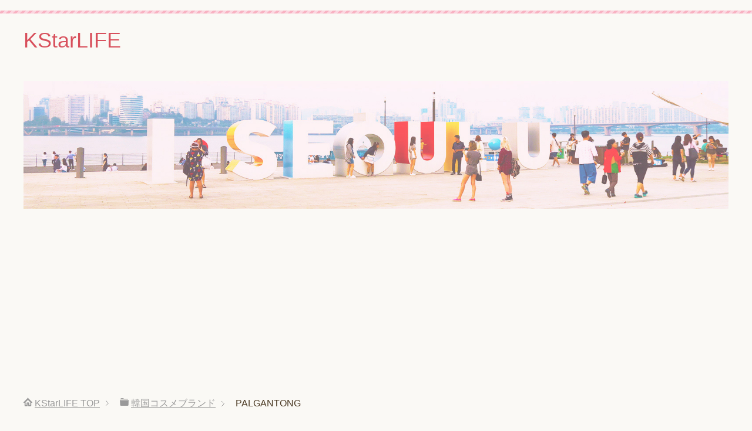

--- FILE ---
content_type: text/html; charset=UTF-8
request_url: https://kstar.seoul25.com/cosme/palgantong/
body_size: 10609
content:
<!DOCTYPE html>
<html lang="ja" class="col2">
<head prefix="og: http://ogp.me/ns# fb: http://ogp.me/ns/fb#">
<title>PALGANTONG（パルガントン） │ 韓国コスメ | KStarLIFE</title><br>
<meta charset="UTF-8">
<meta http-equiv="X-UA-Compatible" content="IE=edge">
<meta name="viewport" content="width=device-width, initial-scale=1.0">
<meta name="keywords" content="">
<meta name="google-site-verification" content="Q3MxsvTXvNt9FC9AA-GjibS_BKAu-ahZLCoEIzJTi6g" />
<meta name="description" content="PALGANTONG（パルガントン）は韓国生まれ日本育ちのコスメブランドで、同社のブランドDODO（ドド）ともにドド・ジャパン（東京都台東区）が販売。ブランド名は韓国語で「赤い箱（筒）」を意味する&#8221;빨강통（パ・・・">
<link rel="canonical" href="https://kstar.seoul25.com/cosme/palgantong/" />
<meta name='robots' content='max-image-preview:large' />

<!-- All In One SEO Pack 3.6.2[109,138] -->
<meta name="description"  content="PALGANTONG（パルガントン）は韓国生まれ日本育ちのコスメブランドで、同社のブランドDODO（ドド）ともにドド・ジャパン（東京都台東区）が販売。ブランド名は韓国語で「赤い箱（筒）」を意味する&quot;빨강통（パルガントン）&quot;に由来。ドイツ生まれのライヒナー氏が1878年にプロ用化粧品として生み出したもので、1989年には韓国にフェイスパウダーを輸入したことが始まり。メイクの仕上げに使えるフェイスパウダーは今もなお主力商品である。 この投稿をInstagramで見る パルガントン＆ドド公式(@palgantong_dodo)がシェアした投稿 - 2020年 6月月11日午前12時07分PDT" />

<script type="application/ld+json" class="aioseop-schema">{"@context":"https://schema.org","@graph":[{"@type":"Organization","@id":"https://kstar.seoul25.com/#organization","url":"https://kstar.seoul25.com/","name":"KStarLIFE","sameAs":[]},{"@type":"WebSite","@id":"https://kstar.seoul25.com/#website","url":"https://kstar.seoul25.com/","name":"KStarLIFE","publisher":{"@id":"https://kstar.seoul25.com/#organization"},"potentialAction":{"@type":"SearchAction","target":"https://kstar.seoul25.com/?s={search_term_string}","query-input":"required name=search_term_string"}},{"@type":"WebPage","@id":"https://kstar.seoul25.com/cosme/palgantong/#webpage","url":"https://kstar.seoul25.com/cosme/palgantong/","inLanguage":"ja","name":"PALGANTONG","isPartOf":{"@id":"https://kstar.seoul25.com/#website"},"breadcrumb":{"@id":"https://kstar.seoul25.com/cosme/palgantong/#breadcrumblist"},"datePublished":"2020-08-16T08:28:18+09:00","dateModified":"2020-11-04T12:24:52+09:00"},{"@type":"BreadcrumbList","@id":"https://kstar.seoul25.com/cosme/palgantong/#breadcrumblist","itemListElement":[{"@type":"ListItem","position":1,"item":{"@type":"WebPage","@id":"https://kstar.seoul25.com/","url":"https://kstar.seoul25.com/","name":"KStarLIFE"}},{"@type":"ListItem","position":2,"item":{"@type":"WebPage","@id":"https://kstar.seoul25.com/cosme/","url":"https://kstar.seoul25.com/cosme/","name":"韓国コスメブランド"}},{"@type":"ListItem","position":3,"item":{"@type":"WebPage","@id":"https://kstar.seoul25.com/cosme/palgantong/","url":"https://kstar.seoul25.com/cosme/palgantong/","name":"PALGANTONG"}}]}]}</script>
<link rel="canonical" href="https://kstar.seoul25.com/cosme/palgantong/" />
<!-- All In One SEO Pack -->
<link rel='dns-prefetch' href='//www.kstar.seoul25.com' />
<link rel='dns-prefetch' href='//www.googletagmanager.com' />
<link rel='dns-prefetch' href='//s.w.org' />
<link rel="alternate" type="application/rss+xml" title="KStarLIFE &raquo; フィード" href="https://kstar.seoul25.com/feed/" />
<link rel="alternate" type="application/rss+xml" title="KStarLIFE &raquo; コメントフィード" href="https://kstar.seoul25.com/comments/feed/" />
		<script type="text/javascript">
			window._wpemojiSettings = {"baseUrl":"https:\/\/s.w.org\/images\/core\/emoji\/13.0.1\/72x72\/","ext":".png","svgUrl":"https:\/\/s.w.org\/images\/core\/emoji\/13.0.1\/svg\/","svgExt":".svg","source":{"concatemoji":"https:\/\/www.kstar.seoul25.com\/wp-includes\/js\/wp-emoji-release.min.js?ver=5.7.14"}};
			!function(e,a,t){var n,r,o,i=a.createElement("canvas"),p=i.getContext&&i.getContext("2d");function s(e,t){var a=String.fromCharCode;p.clearRect(0,0,i.width,i.height),p.fillText(a.apply(this,e),0,0);e=i.toDataURL();return p.clearRect(0,0,i.width,i.height),p.fillText(a.apply(this,t),0,0),e===i.toDataURL()}function c(e){var t=a.createElement("script");t.src=e,t.defer=t.type="text/javascript",a.getElementsByTagName("head")[0].appendChild(t)}for(o=Array("flag","emoji"),t.supports={everything:!0,everythingExceptFlag:!0},r=0;r<o.length;r++)t.supports[o[r]]=function(e){if(!p||!p.fillText)return!1;switch(p.textBaseline="top",p.font="600 32px Arial",e){case"flag":return s([127987,65039,8205,9895,65039],[127987,65039,8203,9895,65039])?!1:!s([55356,56826,55356,56819],[55356,56826,8203,55356,56819])&&!s([55356,57332,56128,56423,56128,56418,56128,56421,56128,56430,56128,56423,56128,56447],[55356,57332,8203,56128,56423,8203,56128,56418,8203,56128,56421,8203,56128,56430,8203,56128,56423,8203,56128,56447]);case"emoji":return!s([55357,56424,8205,55356,57212],[55357,56424,8203,55356,57212])}return!1}(o[r]),t.supports.everything=t.supports.everything&&t.supports[o[r]],"flag"!==o[r]&&(t.supports.everythingExceptFlag=t.supports.everythingExceptFlag&&t.supports[o[r]]);t.supports.everythingExceptFlag=t.supports.everythingExceptFlag&&!t.supports.flag,t.DOMReady=!1,t.readyCallback=function(){t.DOMReady=!0},t.supports.everything||(n=function(){t.readyCallback()},a.addEventListener?(a.addEventListener("DOMContentLoaded",n,!1),e.addEventListener("load",n,!1)):(e.attachEvent("onload",n),a.attachEvent("onreadystatechange",function(){"complete"===a.readyState&&t.readyCallback()})),(n=t.source||{}).concatemoji?c(n.concatemoji):n.wpemoji&&n.twemoji&&(c(n.twemoji),c(n.wpemoji)))}(window,document,window._wpemojiSettings);
		</script>
		<style type="text/css">
img.wp-smiley,
img.emoji {
	display: inline !important;
	border: none !important;
	box-shadow: none !important;
	height: 1em !important;
	width: 1em !important;
	margin: 0 .07em !important;
	vertical-align: -0.1em !important;
	background: none !important;
	padding: 0 !important;
}
</style>
	<link rel='stylesheet' id='wp-block-library-css'  href='https://www.kstar.seoul25.com/wp-includes/css/dist/block-library/style.min.css?ver=5.7.14' type='text/css' media='all' />
<link rel='stylesheet' id='ccchildpagescss-css'  href='https://www.kstar.seoul25.com/wp-content/plugins/cc-child-pages/includes/css/styles.css?ver=1.37' type='text/css' media='all' />
<link rel='stylesheet' id='ccchildpagesskincss-css'  href='https://www.kstar.seoul25.com/wp-content/plugins/cc-child-pages/includes/css/skins.css?ver=1.37' type='text/css' media='all' />
<style id='ccchildpagesskincss-inline-css' type='text/css'>
<a href="<?php the_permalink(); ?>"><?php the_title(); ?></a>
</style>
<!--[if lt IE 8]>
<link rel='stylesheet' id='ccchildpagesiecss-css'  href='https://www.kstar.seoul25.com/wp-content/plugins/cc-child-pages/includes/css/styles.ie.css?ver=1.37' type='text/css' media='all' />
<![endif]-->
<link rel='stylesheet' id='contact-form-7-css'  href='https://www.kstar.seoul25.com/wp-content/plugins/contact-form-7/includes/css/styles.css?ver=5.2' type='text/css' media='all' />
<link rel='stylesheet' id='lw-custom-css'  href='https://www.kstar.seoul25.com/wp-content/plugins/location-weather/assets/css/custom.css?ver=1.1.2' type='text/css' media='all' />
<link rel='stylesheet' id='location-weather-style-css'  href='https://www.kstar.seoul25.com/wp-content/plugins/location-weather/assets/css/style.css?ver=1.1.2' type='text/css' media='all' />
<link rel='stylesheet' id='toc-screen-css'  href='https://www.kstar.seoul25.com/wp-content/plugins/table-of-contents-plus/screen.min.css?ver=2106' type='text/css' media='all' />
<link rel='stylesheet' id='keni_base-css'  href='https://www.kstar.seoul25.com/wp-content/themes/keni70_wp_pretty_pink_201607200914-1/base.css?ver=5.7.14' type='text/css' media='all' />
<link rel='stylesheet' id='keni_rwd-css'  href='https://www.kstar.seoul25.com/wp-content/themes/keni70_wp_pretty_pink_201607200914-1/rwd.css?ver=5.7.14' type='text/css' media='all' />
<script type='text/javascript' src='https://www.kstar.seoul25.com/wp-includes/js/jquery/jquery.min.js?ver=3.5.1' id='jquery-core-js'></script>
<script type='text/javascript' src='https://www.kstar.seoul25.com/wp-includes/js/jquery/jquery-migrate.min.js?ver=3.3.2' id='jquery-migrate-js'></script>
<script type='text/javascript' src='https://www.googletagmanager.com/gtag/js?id=UA-85606556-1' id='google_gtagjs-js'></script>
<script type='text/javascript' id='google_gtagjs-js-after'>
window.dataLayer = window.dataLayer || [];function gtag(){dataLayer.push(arguments);}
gtag('js', new Date());
gtag('config', 'UA-85606556-1', {"anonymize_ip":true} );
</script>
<link rel="https://api.w.org/" href="https://kstar.seoul25.com/wp-json/" /><link rel="alternate" type="application/json" href="https://kstar.seoul25.com/wp-json/wp/v2/pages/2834" /><link rel="EditURI" type="application/rsd+xml" title="RSD" href="https://www.kstar.seoul25.com/xmlrpc.php?rsd" />
<link rel="wlwmanifest" type="application/wlwmanifest+xml" href="https://www.kstar.seoul25.com/wp-includes/wlwmanifest.xml" /> 
<meta name="generator" content="WordPress 5.7.14" />
<link rel='shortlink' href='https://kstar.seoul25.com/?p=2834' />
<link rel="alternate" type="application/json+oembed" href="https://kstar.seoul25.com/wp-json/oembed/1.0/embed?url=https%3A%2F%2Fkstar.seoul25.com%2Fcosme%2Fpalgantong%2F" />
<link rel="alternate" type="text/xml+oembed" href="https://kstar.seoul25.com/wp-json/oembed/1.0/embed?url=https%3A%2F%2Fkstar.seoul25.com%2Fcosme%2Fpalgantong%2F&#038;format=xml" />
<meta name="generator" content="Site Kit by Google 1.11.1" /><script type="text/javascript">
<!--
/******************************************************************************
***   COPY PROTECTED BY http://chetangole.com/blog/wp-copyprotect/   version 3.1.0 ****
******************************************************************************/
function clickIE4(){
if (event.button==2){
return false;
}
}
function clickNS4(e){
if (document.layers||document.getElementById&&!document.all){
if (e.which==2||e.which==3){
return false;
}
}
}

if (document.layers){
document.captureEvents(Event.MOUSEDOWN);
document.onmousedown=clickNS4;
}
else if (document.all&&!document.getElementById){
document.onmousedown=clickIE4;
}

document.oncontextmenu=new Function("return false")
// --> 
</script>

<script async src="//pagead2.googlesyndication.com/pagead/js/adsbygoogle.js"></script> <script>
(adsbygoogle = window.adsbygoogle || []).push({
google_ad_client: "ca-pub-2017968608862143",
enable_page_level_ads: true,
tag_partner: "site_kit"
});
</script>
		<link rel="icon" href="https://www.kstar.seoul25.com/wp-content/uploads/2020/11/cropped-kstar-3-32x32.png" sizes="32x32" />
<link rel="icon" href="https://www.kstar.seoul25.com/wp-content/uploads/2020/11/cropped-kstar-3-192x192.png" sizes="192x192" />
<link rel="apple-touch-icon" href="https://www.kstar.seoul25.com/wp-content/uploads/2020/11/cropped-kstar-3-180x180.png" />
<meta name="msapplication-TileImage" content="https://www.kstar.seoul25.com/wp-content/uploads/2020/11/cropped-kstar-3-270x270.png" />
<!--[if lt IE 9]><script src="https://www.kstar.seoul25.com/wp-content/themes/keni70_wp_pretty_pink_201607200914-1/js/html5.js"></script><![endif]-->
<!-- Global site tag (gtag.js) - Google Analytics -->
<script async src="https://www.googletagmanager.com/gtag/js?id=UA-85606556-1"></script>
<script>
  window.dataLayer = window.dataLayer || [];
  function gtag(){dataLayer.push(arguments);}
  gtag('js', new Date());

  gtag('config', 'UA-85606556-1');
</script>

<!– トップ画像表示 –>
<link rel="stylesheet" href="https://cdn.jsdelivr.net/bxslider/4.2.12/jquery.bxslider.css">
<script src="https://ajax.googleapis.com/ajax/libs/jquery/3.1.1/jquery.min.js"></script>
<script src="https://cdn.jsdelivr.net/bxslider/4.2.12/jquery.bxslider.min.js"></script>

<script type="text/javascript">
        $(document).ready(function(){
            $('.slider').bxSlider({
                auto: true,
                pause: 5000,
            });
        });
</script><!– トップ画像 –><!– Automatic AD –>
<script data-ad-client="ca-pub-2017968608862143" async src="https://pagead2.googlesyndication.com/pagead/js/adsbygoogle.js"></script>
<!– Automatic AD –>
</head>
		<body class="page-template-default page page-id-2834 page-child parent-pageid-142 no-gn">
	
	<div class="container">
		<header id="top" class="site-header ">	
		<div class="site-header-in">
			<div class="site-header-conts">
				<p class="site-title"><a href="https://kstar.seoul25.com">KStarLIFE</a></p>
			</div>
		</div>
　
		<div class="main-image">
				<div class="main-image-in">
				<img  class="header-image" src="https://kstar.seoul25.com/wp-content/uploads/2018/12/seoul25-top.jpg" alt="image" />
				</div>
		</div>

	</header>
<!--▲サイトヘッダー-->
<div class="main-body">
<div class="main-body-in">



<nav class="breadcrumbs">
<ol class="breadcrumbs-in" itemscope itemtype="http://schema.org/BreadcrumbList">
<li class="bcl-first" itemprop="itemListElement" itemscope itemtype="http://schema.org/ListItem">
	<a itemprop="item" href="https://kstar.seoul25.com"><span itemprop="name">KStarLIFE</span> TOP</a>
	<meta itemprop="position" content="1" />
</li>
<li itemprop="itemListElement" itemscope itemtype="http://schema.org/ListItem">
	<a itemprop="item" href="https://kstar.seoul25.com/cosme/"><span itemprop="name">韓国コスメブランド</span></a>
	<meta itemprop="position" content="2" />
</li>
<li class="bcl-last">PALGANTONG</li>
</ol>
</nav>
	
	<!--▼メインコンテンツ-->
	<main>
	<div class="main-conts">

		<!--記事-->
		<article id="post-2834" class="section-wrap post-2834 page type-page status-publish">
			<div class="section-in">

			<header class="article-header">
				<h1 class="section-title">PALGANTONG</h1>
			</header>

			<div class="article-body">
			<p>PALGANTONG（パルガントン）は韓国生まれ日本育ちのコスメブランドで、同社のブランドDODO（ドド）ともにドド・ジャパン（東京都台東区）が販売。ブランド名は韓国語で「赤い箱（筒）」を意味する&#8221;빨강통（パルガントン）&#8221;に由来。ドイツ生まれのライヒナー氏が1878年にプロ用化粧品として生み出したもので、1989年には韓国にフェイスパウダーを輸入したことが始まり。メイクの仕上げに使えるフェイスパウダーは今もなお主力商品である。</p>
<blockquote class="instagram-media" data-instgrm-permalink="https://www.instagram.com/p/CBSSwCKjfrM/?utm_source=ig_embed&amp;utm_campaign=loading" data-instgrm-version="12" style=" background:#FFF; border:0; border-radius:3px; box-shadow:0 0 1px 0 rgba(0,0,0,0.5),0 1px 10px 0 rgba(0,0,0,0.15); margin: 1px; max-width:300px; min-width:300px; padding:0; width:99.375%; width:-webkit-calc(100% - 2px); width:calc(100% - 2px);">
<div style="padding:16px;"> <a href="https://www.instagram.com/p/CBSSwCKjfrM/?utm_source=ig_embed&amp;utm_campaign=loading" style=" background:#FFFFFF; line-height:0; padding:0 0; text-align:center; text-decoration:none; width:100%;" target="_blank" rel="noopener noreferrer"> </p>
<div style=" display: flex; flex-direction: row; align-items: center;">
<div style="background-color: #F4F4F4; border-radius: 50%; flex-grow: 0; height: 40px; margin-right: 14px; width: 40px;"></div>
<div style="display: flex; flex-direction: column; flex-grow: 1; justify-content: center;">
<div style=" background-color: #F4F4F4; border-radius: 4px; flex-grow: 0; height: 14px; margin-bottom: 6px; width: 100px;"></div>
<div style=" background-color: #F4F4F4; border-radius: 4px; flex-grow: 0; height: 14px; width: 60px;"></div>
</div>
</div>
<div style="padding: 19% 0;"></div>
<div style="display:block; height:50px; margin:0 auto 12px; width:50px;"><svg width="50px" height="50px" viewBox="0 0 60 60" version="1.1" xmlns="https://www.w3.org/2000/svg" xmlns:xlink="https://www.w3.org/1999/xlink"><g stroke="none" stroke-width="1" fill="none" fill-rule="evenodd"><g transform="translate(-511.000000, -20.000000)" fill="#000000"><g><path d="M556.869,30.41 C554.814,30.41 553.148,32.076 553.148,34.131 C553.148,36.186 554.814,37.852 556.869,37.852 C558.924,37.852 560.59,36.186 560.59,34.131 C560.59,32.076 558.924,30.41 556.869,30.41 M541,60.657 C535.114,60.657 530.342,55.887 530.342,50 C530.342,44.114 535.114,39.342 541,39.342 C546.887,39.342 551.658,44.114 551.658,50 C551.658,55.887 546.887,60.657 541,60.657 M541,33.886 C532.1,33.886 524.886,41.1 524.886,50 C524.886,58.899 532.1,66.113 541,66.113 C549.9,66.113 557.115,58.899 557.115,50 C557.115,41.1 549.9,33.886 541,33.886 M565.378,62.101 C565.244,65.022 564.756,66.606 564.346,67.663 C563.803,69.06 563.154,70.057 562.106,71.106 C561.058,72.155 560.06,72.803 558.662,73.347 C557.607,73.757 556.021,74.244 553.102,74.378 C549.944,74.521 548.997,74.552 541,74.552 C533.003,74.552 532.056,74.521 528.898,74.378 C525.979,74.244 524.393,73.757 523.338,73.347 C521.94,72.803 520.942,72.155 519.894,71.106 C518.846,70.057 518.197,69.06 517.654,67.663 C517.244,66.606 516.755,65.022 516.623,62.101 C516.479,58.943 516.448,57.996 516.448,50 C516.448,42.003 516.479,41.056 516.623,37.899 C516.755,34.978 517.244,33.391 517.654,32.338 C518.197,30.938 518.846,29.942 519.894,28.894 C520.942,27.846 521.94,27.196 523.338,26.654 C524.393,26.244 525.979,25.756 528.898,25.623 C532.057,25.479 533.004,25.448 541,25.448 C548.997,25.448 549.943,25.479 553.102,25.623 C556.021,25.756 557.607,26.244 558.662,26.654 C560.06,27.196 561.058,27.846 562.106,28.894 C563.154,29.942 563.803,30.938 564.346,32.338 C564.756,33.391 565.244,34.978 565.378,37.899 C565.522,41.056 565.552,42.003 565.552,50 C565.552,57.996 565.522,58.943 565.378,62.101 M570.82,37.631 C570.674,34.438 570.167,32.258 569.425,30.349 C568.659,28.377 567.633,26.702 565.965,25.035 C564.297,23.368 562.623,22.342 560.652,21.575 C558.743,20.834 556.562,20.326 553.369,20.18 C550.169,20.033 549.148,20 541,20 C532.853,20 531.831,20.033 528.631,20.18 C525.438,20.326 523.257,20.834 521.349,21.575 C519.376,22.342 517.703,23.368 516.035,25.035 C514.368,26.702 513.342,28.377 512.574,30.349 C511.834,32.258 511.326,34.438 511.181,37.631 C511.035,40.831 511,41.851 511,50 C511,58.147 511.035,59.17 511.181,62.369 C511.326,65.562 511.834,67.743 512.574,69.651 C513.342,71.625 514.368,73.296 516.035,74.965 C517.703,76.634 519.376,77.658 521.349,78.425 C523.257,79.167 525.438,79.673 528.631,79.82 C531.831,79.965 532.853,80.001 541,80.001 C549.148,80.001 550.169,79.965 553.369,79.82 C556.562,79.673 558.743,79.167 560.652,78.425 C562.623,77.658 564.297,76.634 565.965,74.965 C567.633,73.296 568.659,71.625 569.425,69.651 C570.167,67.743 570.674,65.562 570.82,62.369 C570.966,59.17 571,58.147 571,50 C571,41.851 570.966,40.831 570.82,37.631"></path></g></g></g></svg></div>
<div style="padding-top: 8px;">
<div style=" color:#3897f0; font-family:Arial,sans-serif; font-size:14px; font-style:normal; font-weight:550; line-height:18px;"> この投稿をInstagramで見る</div>
</div>
<div style="padding: 12.5% 0;"></div>
<div style="display: flex; flex-direction: row; margin-bottom: 14px; align-items: center;">
<div>
<div style="background-color: #F4F4F4; border-radius: 50%; height: 12.5px; width: 12.5px; transform: translateX(0px) translateY(7px);"></div>
<div style="background-color: #F4F4F4; height: 12.5px; transform: rotate(-45deg) translateX(3px) translateY(1px); width: 12.5px; flex-grow: 0; margin-right: 14px; margin-left: 2px;"></div>
<div style="background-color: #F4F4F4; border-radius: 50%; height: 12.5px; width: 12.5px; transform: translateX(9px) translateY(-18px);"></div>
</div>
<div style="margin-left: 8px;">
<div style=" background-color: #F4F4F4; border-radius: 50%; flex-grow: 0; height: 20px; width: 20px;"></div>
<div style=" width: 0; height: 0; border-top: 2px solid transparent; border-left: 6px solid #f4f4f4; border-bottom: 2px solid transparent; transform: translateX(16px) translateY(-4px) rotate(30deg)"></div>
</div>
<div style="margin-left: auto;">
<div style=" width: 0px; border-top: 8px solid #F4F4F4; border-right: 8px solid transparent; transform: translateY(16px);"></div>
<div style=" background-color: #F4F4F4; flex-grow: 0; height: 12px; width: 16px; transform: translateY(-4px);"></div>
<div style=" width: 0; height: 0; border-top: 8px solid #F4F4F4; border-left: 8px solid transparent; transform: translateY(-4px) translateX(8px);"></div>
</div>
</div>
<div style="display: flex; flex-direction: column; flex-grow: 1; justify-content: center; margin-bottom: 24px;">
<div style=" background-color: #F4F4F4; border-radius: 4px; flex-grow: 0; height: 14px; margin-bottom: 6px; width: 224px;"></div>
<div style=" background-color: #F4F4F4; border-radius: 4px; flex-grow: 0; height: 14px; width: 144px;"></div>
</div>
<p></a></p>
<p style=" color:#c9c8cd; font-family:Arial,sans-serif; font-size:14px; line-height:17px; margin-bottom:0; margin-top:8px; overflow:hidden; padding:8px 0 7px; text-align:center; text-overflow:ellipsis; white-space:nowrap;"><a href="https://www.instagram.com/p/CBSSwCKjfrM/?utm_source=ig_embed&amp;utm_campaign=loading" style=" color:#c9c8cd; font-family:Arial,sans-serif; font-size:14px; font-style:normal; font-weight:normal; line-height:17px; text-decoration:none;" target="_blank" rel="noopener noreferrer">パルガントン＆ドド公式(@palgantong_dodo)がシェアした投稿</a> &#8211; <time style=" font-family:Arial,sans-serif; font-size:14px; line-height:17px;" datetime="2020-06-11T07:07:02+00:00">2020年 6月月11日午前12時07分PDT</time></p>
</div>
</blockquote>
<p> <script async src="//www.instagram.com/embed.js"></script></p>
						</div><!--article-body-->
			
			
			
			<div class="contents related-articles related-articles-thumbs01">
<h2 id="keni-relatedposts">関連記事</h2>
<ul class="keni-relatedposts-list">
<li><p><a href="https://www.palgantong.co.jp/" title="PALGANTONG" target="_blank">PALGANTONG</a></p></li>
<li><div class="related-thumb"><a href="https://hb.afl.rakuten.co.jp/hgc/1452ea56.9ed5babd.1452ea57.a0799fe6/?pc=https%3A%2F%2Fsearch.rakuten.co.jp%2Fsearch%2Fmall%2F%25E3%2583%2591%25E3%2583%25AB%25E3%2582%25AC%25E3%2583%25B3%25E3%2583%2588%25E3%2583%25B3%2F100939%2F" title="PALGANTONG（楽天市場の検索）" target="_blank"><img src="https://r.r10s.jp/com/img/logo/rakuten_group_red.svg" class="relation-image"></a></div><p><a href="https://hb.afl.rakuten.co.jp/hgc/1452ea56.9ed5babd.1452ea57.a0799fe6/?pc=https%3A%2F%2Fsearch.rakuten.co.jp%2Fsearch%2Fmall%2F%25E3%2583%2591%25E3%2583%25AB%25E3%2582%25AC%25E3%2583%25B3%25E3%2583%2588%25E3%2583%25B3%2F100939%2F" title="PALGANTONG（楽天市場の検索）" target="_blank">PALGANTONG（楽天市場の検索）</a></p></li>
</ul>
</div>
<!--/↓pagination-->
<ul style="margin-left:3px; margin-right:3px"><span style="float: left;" ><a href="https://kstar.seoul25.com/cosme/thefaceshop-2/"><<&nbsp;The FACE SHOP</a></span>
		<span style="float: right;"><a href="https://kstar.seoul25.com/cosme/sulwhasoo/">雪花秀&nbsp;>><br><br></a></span>
</ul>
<!--/↑pagination--><script async src="//pagead2.googlesyndication.com/pagead/js/adsbygoogle.js"></script>
</div><!--section-in-->
			
		</article>
		
		
		<!--記事-->


	</div><!--main-conts-->
	</main>
	<!--▲メインコンテンツ-->

		<!--▼サブコンテンツ-->
	<aside class="sub-conts sidebar">
		<section id="search-2" class="section-wrap widget-conts widget_search"><div class="section-in"><form method="get" id="searchform" action="https://kstar.seoul25.com/">
	<div class="search-box">
		<input class="search" type="text" value="" name="s" id="s"><button id="searchsubmit" class="btn-search"><img alt="検索" width="32" height="20" src="https://www.kstar.seoul25.com/wp-content/themes/keni70_wp_pretty_pink_201607200914-1/images/icon/icon-btn-search.png"></button>
	</div>
</form></div></section>
		<section id="recent-posts-2" class="section-wrap widget-conts widget_recent_entries"><div class="section-in">
		<h3 class="section-title">最近の投稿</h3>
		<ul>
											<li>
					<a href="https://kstar.seoul25.com/wowpass-airport/">WOWPASSの空港セットでSIMカード・T-moneyチャージも同時に～日本で購入できる</a>
									</li>
											<li>
					<a href="https://kstar.seoul25.com/wowpass/">WOWPASS（ワウパス）のメリット・デメリット、招待コードまで！～ソウルコンでも使える！</a>
									</li>
											<li>
					<a href="https://kstar.seoul25.com/kwangya-club/">KWANGYA CLUB（クァンヤクラブ）のアプリは無料・有料ともに楽しめる！使い方も解説！～SMエンタのプラットフォーム</a>
									</li>
											<li>
					<a href="https://kstar.seoul25.com/skz-fanclub/">Stray Kids（スキズ）のファンクラブはどれを選ぶ？STAY・モバイル・入退会まで</a>
									</li>
											<li>
					<a href="https://kstar.seoul25.com/straykids-vlive/">Stray Kids（スキズ）のVLIVEを楽しもう～日本語字幕でおすすめの動画を視聴するには</a>
									</li>
											<li>
					<a href="https://kstar.seoul25.com/weverse-chromecast/">Weverse（ウィーバス）をGoogle Chomecastを使って、テレビ画面で視聴する方法とは？</a>
									</li>
											<li>
					<a href="https://kstar.seoul25.com/vlive-weverse/">VLIVEが終了しWeverseと統合〜その後の使い方は？過去の放送はいつまで見られる？</a>
									</li>
											<li>
					<a href="https://kstar.seoul25.com/weverse-firestick/">Weverse（ウィーバス）をAmazonのFire TV Stickで視聴する方法</a>
									</li>
											<li>
					<a href="https://kstar.seoul25.com/btsworld-app/">BTS WORLDはBTS（防弾少年団）を育成するゲームアプリ</a>
									</li>
											<li>
					<a href="https://kstar.seoul25.com/rhythmhive-app/">Rhythm Hive（リズムハイブ）は無料で遊べるのか？使い方・攻略法を解説！BTS・ENHYPEN・TXTファン必須アプリ</a>
									</li>
											<li>
					<a href="https://kstar.seoul25.com/smash-bts/">smash.アプリ・BTSの映像はどんなもの？無料で見られる？ENHYPENやSEVENTEEN、Stray Kidsも登場！</a>
									</li>
											<li>
					<a href="https://kstar.seoul25.com/bts-live/">BTSのライブ映像、おすすめの視聴方法は？〜無料はもちろんDVDやBlu-ray、アプリVLIVE・Weverseでも</a>
									</li>
											<li>
					<a href="https://kstar.seoul25.com/ateen-watch/">学園ドラマヒット作！A-TEEN（エイティーン）の視聴方法は？YouTubeで全話は字幕付きで見られなくても</a>
									</li>
											<li>
					<a href="https://kstar.seoul25.com/inthesoop-watch/">In the SOOP （インザスープ）はBTSの癒し番組、Season2も公開！～Weverseをはじめ無料で見る方法は？</a>
									</li>
											<li>
					<a href="https://kstar.seoul25.com/btsfanclub-benefit/">BTSファンクラブの特典は？入会記念品やファンクラブ会報はどんなもの？会員証はいつ届くか</a>
									</li>
					</ul>

		</div></section><section id="custom_html-5" class="widget_text section-wrap widget-conts widget_custom_html"><div class="widget_text section-in"><div class="textwidget custom-html-widget"><a href="https://px.a8.net/svt/ejp?a8mat=3T0595+75SR9E+3ZA2+BXYE9" rel="nofollow">
<img border="0" width="300" height="250" alt="" src="https://www24.a8.net/svt/bgt?aid=230114201433&wid=003&eno=01&mid=s00000018569002006000&mc=1"></a>
<img border="0" width="1" height="1" src="https://www10.a8.net/0.gif?a8mat=3T0595+75SR9E+3ZA2+BXYE9" alt=""><br><br>
<a href="https://px.a8.net/svt/ejp?a8mat=3T0595+786HOI+3QUQ+BZ0Z5" rel="nofollow">
<img border="0" width="300" height="250" alt="" src="https://www24.a8.net/svt/bgt?aid=230114201437&wid=003&eno=01&mid=s00000017477002011000&mc=1"></a>
<img border="0" width="1" height="1" src="https://www15.a8.net/0.gif?a8mat=3T0595+786HOI+3QUQ+BZ0Z5" alt=""><br>
<a href="https://px.a8.net/svt/ejp?a8mat=3T0595+7CXYIQ+3G8S+614CX" rel="nofollow">
<img border="0" width="300" height="250" alt="" src="https://www26.a8.net/svt/bgt?aid=230114201445&wid=003&eno=01&mid=s00000016102001013000&mc=1"></a>
<img border="0" width="1" height="1" src="https://www10.a8.net/0.gif?a8mat=3T0595+7CXYIQ+3G8S+614CX" alt=""></div></div></section><section id="sp_location_weather_widget_content-2" class="section-wrap widget-conts widget_sp_location_weather_widget_content"><div class="section-in"><h3 class="section-title">韓国ソウルの現在の天気</h3><div class="sp-location-weather-widget"><div id="location-weather-widget-1" class="sp-hide">
			<div class="sp-location-weather-image"><img class="weather-image" src="" alt="Weather Icon"/></div>
			<span class="weather-type"></span>
			<span class="weather-temp"></span>
			<span class="weather-date"></span>
			<span class="weather-region"></span>
		</div></div><!--/#widget--><script>
		/*
		 * Location weather
		 */
		jQuery(document).ready(function() {
			loadWeatherWidget1('Seoul','Korea'); //@params location, woeid
		});

		function loadWeatherWidget1(location, woeid) {
			if (woeid != '' ) {
				var country = ',' + woeid;
			} else{
				var country = '';
			}
			jQuery('#location-weather-widget-1 .weather-temp').locationWeather({
				key: 'e1e48c6dd68c90e8fd4db063ed6b7ab4',
				city: location+''+country,
				units: 'c',
				iconTarget: '#location-weather-widget-1 .weather-image',
				descriptionTarget: '#location-weather-widget-1 .weather-type',
				placeTarget: '#location-weather-widget-1 .weather-region',
				weatherDate: '#location-weather-widget-1 .weather-date',
				customIcons: 'https://www.kstar.seoul25.com/wp-content/plugins/location-weather/assets/images/weather/',
				success: function(data) {
					// show weather
					jQuery('#location-weather-widget-1').show();
				},
				error: function(data) {
					jQuery('#location-weather-widget-1').remove();
				}
			});
		}</script></div></section>	</aside>
	<!--▲サブコンテンツ-->
	

</div>
</div>

﻿<!--▼サイトフッター-->
<footer class="site-footer">
	<div class="site-footer-in">
	<div class="site-footer-conts">
		<ul class="site-footer-nav"><li id="menu-item-1369" class="menu-item menu-item-type-post_type menu-item-object-page menu-item-1369"><a href="https://kstar.seoul25.com/fashion/">韓国ファッションブランド</a></li>
<li id="menu-item-2872" class="menu-item menu-item-type-post_type menu-item-object-page current-page-ancestor menu-item-2872"><a href="https://kstar.seoul25.com/cosme/">韓国コスメブランド</a></li>
<li id="menu-item-2067" class="menu-item menu-item-type-post_type menu-item-object-page menu-item-2067"><a href="https://kstar.seoul25.com/hashtag/">韓国語ハッシュタグ（#）辞典</a></li>
<li id="menu-item-5137" class="menu-item menu-item-type-post_type menu-item-object-page menu-item-5137"><a href="https://kstar.seoul25.com/ota/">オタ活の韓国語辞典</a></li>
<li id="menu-item-4203" class="menu-item menu-item-type-post_type menu-item-object-page menu-item-4203"><a href="https://kstar.seoul25.com/dramalist/">韓国WEBドラマ作品一覧</a></li>
<li id="menu-item-2143" class="menu-item menu-item-type-post_type menu-item-object-page menu-item-2143"><a href="https://kstar.seoul25.com/webtv/">韓国Web動画配信サイト</a></li>
<li id="menu-item-4164" class="menu-item menu-item-type-post_type menu-item-object-page menu-item-4164"><a href="https://kstar.seoul25.com/streaming/">サブスクリプション動画サイト</a></li>
<li id="menu-item-6005" class="menu-item menu-item-type-post_type menu-item-object-page menu-item-6005"><a href="https://kstar.seoul25.com/agency/">韓国の芸能事務所</a></li>
<li id="menu-item-6375" class="menu-item menu-item-type-post_type menu-item-object-page menu-item-6375"><a href="https://kstar.seoul25.com/wowpass-invitation/">WOWPASS 招待コード</a></li>
</ul>
	</div>
	</div>
	<div class="copyright">
		<p><small>Copyright (C) 2026 KStarLIFE <span>All Rights Reserved. <br>
			<h2{font-size:7px;}>韓国コスメ、韓国美容整形、韓国ファッション、ダイエット、タトゥー</h2{font-size:7px;}><br><a href="https://kstar.seoul25.com/contact/">contact us</a>／<a href="https://style.seoul25.com/">Style of Seoul</a>	
			</span></small></p>
	</div>
</footer>
<!--▲サイトフッター-->
<!--▼ページトップ-->
<p class="page-top"><a href="#top"><img class="over" src="https://www.kstar.seoul25.com/wp-content/themes/keni70_wp_pretty_pink_201607200914-1/images/common/page-top_off.png" width="80" height="80" alt="ページの先頭へ"></a></p>
<!--▲ページトップ-->

</div><!--container-->

<script type='text/javascript' id='contact-form-7-js-extra'>
/* <![CDATA[ */
var wpcf7 = {"apiSettings":{"root":"https:\/\/kstar.seoul25.com\/wp-json\/contact-form-7\/v1","namespace":"contact-form-7\/v1"}};
/* ]]> */
</script>
<script type='text/javascript' src='https://www.kstar.seoul25.com/wp-content/plugins/contact-form-7/includes/js/scripts.js?ver=5.2' id='contact-form-7-js'></script>
<script type='text/javascript' src='https://www.kstar.seoul25.com/wp-content/plugins/location-weather/assets/js/locationWeather.js?ver=1.1.1' id='location-weather-min-js-js'></script>
<script type='text/javascript' id='toc-front-js-extra'>
/* <![CDATA[ */
var tocplus = {"smooth_scroll":"1","visibility_show":"\u8868\u793a","visibility_hide":"\u975e\u8868\u793a","width":"Auto"};
/* ]]> */
</script>
<script type='text/javascript' src='https://www.kstar.seoul25.com/wp-content/plugins/table-of-contents-plus/front.min.js?ver=2106' id='toc-front-js'></script>
<script type='text/javascript' src='https://www.kstar.seoul25.com/wp-content/themes/keni70_wp_pretty_pink_201607200914-1/js/socialButton.js?ver=5.7.14' id='my-social-js'></script>
<script type='text/javascript' src='https://www.kstar.seoul25.com/wp-content/themes/keni70_wp_pretty_pink_201607200914-1/js/utility.js?ver=5.7.14' id='my-utility-js'></script>
<script type='text/javascript' src='https://www.kstar.seoul25.com/wp-includes/js/wp-embed.min.js?ver=5.7.14' id='wp-embed-js'></script>
	

</body>
</html>

--- FILE ---
content_type: text/html; charset=utf-8
request_url: https://www.google.com/recaptcha/api2/aframe
body_size: 268
content:
<!DOCTYPE HTML><html><head><meta http-equiv="content-type" content="text/html; charset=UTF-8"></head><body><script nonce="mwXIOAAL0vi_g8L58iBOPQ">/** Anti-fraud and anti-abuse applications only. See google.com/recaptcha */ try{var clients={'sodar':'https://pagead2.googlesyndication.com/pagead/sodar?'};window.addEventListener("message",function(a){try{if(a.source===window.parent){var b=JSON.parse(a.data);var c=clients[b['id']];if(c){var d=document.createElement('img');d.src=c+b['params']+'&rc='+(localStorage.getItem("rc::a")?sessionStorage.getItem("rc::b"):"");window.document.body.appendChild(d);sessionStorage.setItem("rc::e",parseInt(sessionStorage.getItem("rc::e")||0)+1);localStorage.setItem("rc::h",'1768657318347');}}}catch(b){}});window.parent.postMessage("_grecaptcha_ready", "*");}catch(b){}</script></body></html>

--- FILE ---
content_type: text/plain; charset=utf-8
request_url: https://api.openweathermap.org/data/2.5/weather?lang=en&q=Seoul,Korea&appid=e1e48c6dd68c90e8fd4db063ed6b7ab4&callback=jQuery31109534282714051747_1768657315981&_=1768657315982
body_size: 545
content:
jQuery31109534282714051747_1768657315981({"coord":{"lon":126.9778,"lat":37.5683},"weather":[{"id":800,"main":"Clear","description":"clear sky","icon":"01n"}],"base":"stations","main":{"temp":269.91,"feels_like":266.21,"temp_min":269.91,"temp_max":270.93,"pressure":1023,"humidity":68,"sea_level":1023,"grnd_level":1013},"visibility":10000,"wind":{"speed":2.57,"deg":320},"clouds":{"all":0},"dt":1768657126,"sys":{"type":1,"id":8105,"country":"KR","sunrise":1768603510,"sunset":1768639105},"timezone":32400,"id":1835848,"name":"Seoul","cod":200})